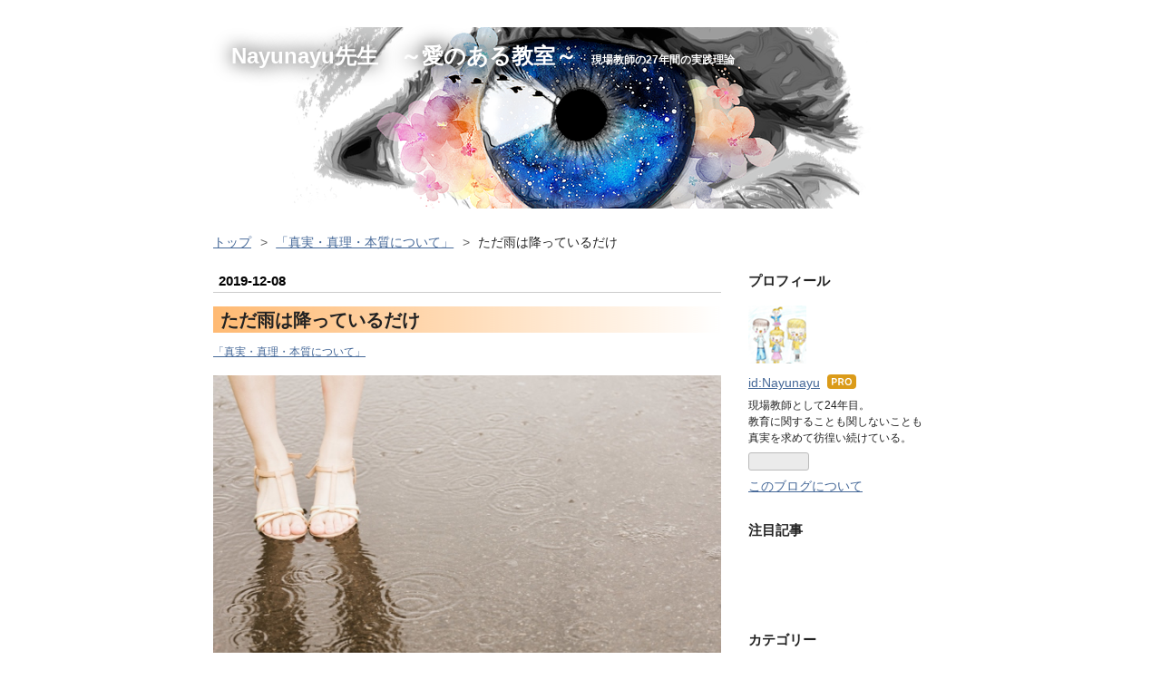

--- FILE ---
content_type: text/html; charset=utf-8
request_url: https://www.nayunayu.com/entry/2019/12/08/%E3%81%9F%E3%81%A0%E9%9B%A8%E3%81%AF%E9%99%8D%E3%81%A3%E3%81%A6%E3%81%84%E3%82%8B%E3%81%A0%E3%81%91
body_size: 14302
content:
<!DOCTYPE html>
<html
  lang="ja"

data-admin-domain="//blog.hatena.ne.jp"
data-admin-origin="https://blog.hatena.ne.jp"
data-author="Nayunayu"
data-avail-langs="ja en"
data-blog="nayunayu.hatenablog.jp"
data-blog-comments-top-is-new="1"
data-blog-host="nayunayu.hatenablog.jp"
data-blog-is-public="1"
data-blog-name="Nayunayu先生　～愛のある教室～"
data-blog-owner="Nayunayu"
data-blog-show-ads=""
data-blog-show-sleeping-ads=""
data-blog-uri="https://www.nayunayu.com/"
data-blog-uuid="17680117127218381411"
data-blogs-uri-base="https://www.nayunayu.com"
data-brand="pro"
data-data-layer="{&quot;hatenablog&quot;:{&quot;admin&quot;:{},&quot;analytics&quot;:{&quot;brand_property_id&quot;:&quot;&quot;,&quot;measurement_id&quot;:&quot;&quot;,&quot;non_sampling_property_id&quot;:&quot;&quot;,&quot;property_id&quot;:&quot;UA-164107493-1&quot;,&quot;separated_property_id&quot;:&quot;UA-29716941-23&quot;},&quot;blog&quot;:{&quot;blog_id&quot;:&quot;17680117127218381411&quot;,&quot;content_seems_japanese&quot;:&quot;true&quot;,&quot;disable_ads&quot;:&quot;custom_domain&quot;,&quot;enable_ads&quot;:&quot;false&quot;,&quot;enable_keyword_link&quot;:&quot;false&quot;,&quot;entry_show_footer_related_entries&quot;:&quot;true&quot;,&quot;force_pc_view&quot;:&quot;false&quot;,&quot;is_public&quot;:&quot;true&quot;,&quot;is_responsive_view&quot;:&quot;false&quot;,&quot;is_sleeping&quot;:&quot;true&quot;,&quot;lang&quot;:&quot;ja&quot;,&quot;name&quot;:&quot;Nayunayu\u5148\u751f\u3000\uff5e\u611b\u306e\u3042\u308b\u6559\u5ba4\uff5e&quot;,&quot;owner_name&quot;:&quot;Nayunayu&quot;,&quot;uri&quot;:&quot;https://www.nayunayu.com/&quot;},&quot;brand&quot;:&quot;pro&quot;,&quot;page_id&quot;:&quot;entry&quot;,&quot;permalink_entry&quot;:{&quot;author_name&quot;:&quot;Nayunayu&quot;,&quot;categories&quot;:&quot;\u300c\u771f\u5b9f\u30fb\u771f\u7406\u30fb\u672c\u8cea\u306b\u3064\u3044\u3066\u300d&quot;,&quot;character_count&quot;:1719,&quot;date&quot;:&quot;2019-12-08&quot;,&quot;entry_id&quot;:&quot;26006613478490809&quot;,&quot;first_category&quot;:&quot;\u300c\u771f\u5b9f\u30fb\u771f\u7406\u30fb\u672c\u8cea\u306b\u3064\u3044\u3066\u300d&quot;,&quot;hour&quot;:&quot;14&quot;,&quot;title&quot;:&quot;\u305f\u3060\u96e8\u306f\u964d\u3063\u3066\u3044\u308b\u3060\u3051&quot;,&quot;uri&quot;:&quot;https://www.nayunayu.com/entry/2019/12/08/%E3%81%9F%E3%81%A0%E9%9B%A8%E3%81%AF%E9%99%8D%E3%81%A3%E3%81%A6%E3%81%84%E3%82%8B%E3%81%A0%E3%81%91&quot;},&quot;pro&quot;:&quot;pro&quot;,&quot;router_type&quot;:&quot;blogs&quot;}}"
data-device="pc"
data-dont-recommend-pro="false"
data-global-domain="https://hatena.blog"
data-globalheader-color="b"
data-globalheader-type="pc"
data-has-touch-view="1"
data-help-url="https://help.hatenablog.com"
data-hide-header="1"
data-page="entry"
data-parts-domain="https://hatenablog-parts.com"
data-plus-available="1"
data-pro="true"
data-router-type="blogs"
data-sentry-dsn="https://03a33e4781a24cf2885099fed222b56d@sentry.io/1195218"
data-sentry-environment="production"
data-sentry-sample-rate="0.1"
data-static-domain="https://cdn.blog.st-hatena.com"
data-version="bf9b33cb6c06fe563d48131cfbdaa7"




  data-initial-state="{}"

  >
  <head prefix="og: http://ogp.me/ns# fb: http://ogp.me/ns/fb# article: http://ogp.me/ns/article#">

  

  

  


  

  <meta name="robots" content="max-image-preview:large" />


  <meta charset="utf-8"/>
  <meta http-equiv="X-UA-Compatible" content="IE=7; IE=9; IE=10; IE=11" />
  <title>ただ雨は降っているだけ - Nayunayu先生　～愛のある教室～</title>

  
  <link rel="canonical" href="https://www.nayunayu.com/entry/2019/12/08/%E3%81%9F%E3%81%A0%E9%9B%A8%E3%81%AF%E9%99%8D%E3%81%A3%E3%81%A6%E3%81%84%E3%82%8B%E3%81%A0%E3%81%91"/>



  

<meta itemprop="name" content="ただ雨は降っているだけ - Nayunayu先生　～愛のある教室～"/>

  <meta itemprop="image" content="https://cdn.image.st-hatena.com/image/scale/e70b74f5527f0fc62bde021fb60312868a42da17/backend=imagemagick;version=1;width=1300/https%3A%2F%2Fcdn-ak.f.st-hatena.com%2Fimages%2Ffotolife%2FN%2FNayunayu%2F20200426%2F20200426000341.jpg"/>


  <meta property="og:title" content="ただ雨は降っているだけ - Nayunayu先生　～愛のある教室～"/>
<meta property="og:type" content="article"/>
  <meta property="og:url" content="https://www.nayunayu.com/entry/2019/12/08/%E3%81%9F%E3%81%A0%E9%9B%A8%E3%81%AF%E9%99%8D%E3%81%A3%E3%81%A6%E3%81%84%E3%82%8B%E3%81%A0%E3%81%91"/>

  <meta property="og:image" content="https://cdn.image.st-hatena.com/image/scale/e70b74f5527f0fc62bde021fb60312868a42da17/backend=imagemagick;version=1;width=1300/https%3A%2F%2Fcdn-ak.f.st-hatena.com%2Fimages%2Ffotolife%2FN%2FNayunayu%2F20200426%2F20200426000341.jpg"/>

<meta property="og:image:alt" content="ただ雨は降っているだけ - Nayunayu先生　～愛のある教室～"/>
    <meta property="og:description" content="「雨、やだな～」とか「日照りが続いたから雨、いいな～」とか、そういうことを人はよく思うのですが、雨は降っているだけというお話です。 もしかしたら、雨がちょっとばかり素敵に思えようになるかもしれません。 少し難しいお話なんですが、そういう話です。 雨は何もしていない 何が言いたいのかというと、「良い」とか「悪い」とかは、自分で決めているだけで、もちろんそう思う理由はあるのでしょうけれど、雨自体は降っているだけで「良い」も「悪い」もないということです。 良い方に考えることを「ポジティブ思考」といい、悪い方に考えることを「ネガティブ思考」と言いますが、雨はどちらでもないのです。ポジティブもネガティブ…" />
<meta property="og:site_name" content="Nayunayu先生　～愛のある教室～"/>

  <meta property="article:published_time" content="2019-12-08T05:54:18Z" />

    <meta property="article:tag" content="「真実・真理・本質について」" />
      <meta name="twitter:card"  content="summary_large_image" />
    <meta name="twitter:image" content="https://cdn.image.st-hatena.com/image/scale/e70b74f5527f0fc62bde021fb60312868a42da17/backend=imagemagick;version=1;width=1300/https%3A%2F%2Fcdn-ak.f.st-hatena.com%2Fimages%2Ffotolife%2FN%2FNayunayu%2F20200426%2F20200426000341.jpg" />  <meta name="twitter:title" content="ただ雨は降っているだけ - Nayunayu先生　～愛のある教室～" />    <meta name="twitter:description" content="「雨、やだな～」とか「日照りが続いたから雨、いいな～」とか、そういうことを人はよく思うのですが、雨は降っているだけというお話です。 もしかしたら、雨がちょっとばかり素敵に思えようになるかもしれません。 少し難しいお話なんですが、そういう話です。 雨は何もしていない 何が言いたいのかというと、「良い」とか「悪い」とかは、…" />  <meta name="twitter:app:name:iphone" content="はてなブログアプリ" />
  <meta name="twitter:app:id:iphone" content="583299321" />
  <meta name="twitter:app:url:iphone" content="hatenablog:///open?uri=https%3A%2F%2Fwww.nayunayu.com%2Fentry%2F2019%2F12%2F08%2F%25E3%2581%259F%25E3%2581%25A0%25E9%259B%25A8%25E3%2581%25AF%25E9%2599%258D%25E3%2581%25A3%25E3%2581%25A6%25E3%2581%2584%25E3%2582%258B%25E3%2581%25A0%25E3%2581%2591" />  <meta name="twitter:site" content="@nayunay18734645" />
  
    <meta name="description" content="「雨、やだな～」とか「日照りが続いたから雨、いいな～」とか、そういうことを人はよく思うのですが、雨は降っているだけというお話です。 もしかしたら、雨がちょっとばかり素敵に思えようになるかもしれません。 少し難しいお話なんですが、そういう話です。 雨は何もしていない 何が言いたいのかというと、「良い」とか「悪い」とかは、自分で決めているだけで、もちろんそう思う理由はあるのでしょうけれど、雨自体は降っているだけで「良い」も「悪い」もないということです。 良い方に考えることを「ポジティブ思考」といい、悪い方に考えることを「ネガティブ思考」と言いますが、雨はどちらでもないのです。ポジティブもネガティブ…" />
    <meta name="google-site-verification" content="google-site-verification=WC3pghkbEJ38PYBQQS9Jwlf2-LYOVoNVt35gVI16NsA" />
    <meta name="keywords" content="教育,真実,愛,心,教師" />


  
<script
  id="embed-gtm-data-layer-loader"
  data-data-layer-page-specific="{&quot;hatenablog&quot;:{&quot;blogs_permalink&quot;:{&quot;is_blog_sleeping&quot;:&quot;true&quot;,&quot;entry_afc_issued&quot;:&quot;false&quot;,&quot;blog_afc_issued&quot;:&quot;false&quot;,&quot;has_related_entries_with_elasticsearch&quot;:&quot;true&quot;,&quot;is_author_pro&quot;:&quot;true&quot;}}}"
>
(function() {
  function loadDataLayer(elem, attrName) {
    if (!elem) { return {}; }
    var json = elem.getAttribute(attrName);
    if (!json) { return {}; }
    return JSON.parse(json);
  }

  var globalVariables = loadDataLayer(
    document.documentElement,
    'data-data-layer'
  );
  var pageSpecificVariables = loadDataLayer(
    document.getElementById('embed-gtm-data-layer-loader'),
    'data-data-layer-page-specific'
  );

  var variables = [globalVariables, pageSpecificVariables];

  if (!window.dataLayer) {
    window.dataLayer = [];
  }

  for (var i = 0; i < variables.length; i++) {
    window.dataLayer.push(variables[i]);
  }
})();
</script>

<!-- Google Tag Manager -->
<script>(function(w,d,s,l,i){w[l]=w[l]||[];w[l].push({'gtm.start':
new Date().getTime(),event:'gtm.js'});var f=d.getElementsByTagName(s)[0],
j=d.createElement(s),dl=l!='dataLayer'?'&l='+l:'';j.async=true;j.src=
'https://www.googletagmanager.com/gtm.js?id='+i+dl;f.parentNode.insertBefore(j,f);
})(window,document,'script','dataLayer','GTM-P4CXTW');</script>
<!-- End Google Tag Manager -->











  <link rel="shortcut icon" href="https://www.nayunayu.com/icon/favicon">
<link rel="apple-touch-icon" href="https://www.nayunayu.com/icon/touch">
<link rel="icon" sizes="192x192" href="https://www.nayunayu.com/icon/link">

  

<link rel="alternate" type="application/atom+xml" title="Atom" href="https://www.nayunayu.com/feed"/>
<link rel="alternate" type="application/rss+xml" title="RSS2.0" href="https://www.nayunayu.com/rss"/>

  <link rel="alternate" type="application/json+oembed" href="https://hatena.blog/oembed?url=https%3A%2F%2Fwww.nayunayu.com%2Fentry%2F2019%2F12%2F08%2F%25E3%2581%259F%25E3%2581%25A0%25E9%259B%25A8%25E3%2581%25AF%25E9%2599%258D%25E3%2581%25A3%25E3%2581%25A6%25E3%2581%2584%25E3%2582%258B%25E3%2581%25A0%25E3%2581%2591&amp;format=json" title="oEmbed Profile of ただ雨は降っているだけ"/>
<link rel="alternate" type="text/xml+oembed" href="https://hatena.blog/oembed?url=https%3A%2F%2Fwww.nayunayu.com%2Fentry%2F2019%2F12%2F08%2F%25E3%2581%259F%25E3%2581%25A0%25E9%259B%25A8%25E3%2581%25AF%25E9%2599%258D%25E3%2581%25A3%25E3%2581%25A6%25E3%2581%2584%25E3%2582%258B%25E3%2581%25A0%25E3%2581%2591&amp;format=xml" title="oEmbed Profile of ただ雨は降っているだけ"/>
  
  <link rel="author" href="http://www.hatena.ne.jp/Nayunayu/">

  

  
      <link rel="preload" href="https://cdn-ak.f.st-hatena.com/images/fotolife/N/Nayunayu/20200503/20200503001027.png" as="image"/>
      <link rel="preload" href="https://cdn-ak.f.st-hatena.com/images/fotolife/N/Nayunayu/20200426/20200426000341.jpg" as="image"/>


  
    
<link rel="stylesheet" type="text/css" href="https://cdn.blog.st-hatena.com/css/blog.css?version=bf9b33cb6c06fe563d48131cfbdaa7"/>

    
  <link rel="stylesheet" type="text/css" href="https://usercss.blog.st-hatena.com/blog_style/17680117127218381411/6a24fe1337884a89fdd500ffae226dda30f741d4"/>
  
  

  

  
<script> </script>

  
<style>
  div#google_afc_user,
  div.google-afc-user-container,
  div.google_afc_image,
  div.google_afc_blocklink {
      display: block !important;
  }
</style>


  

  
    <script type="application/ld+json">{"@context":"http://schema.org","@type":"Article","dateModified":"2020-05-05T03:18:14+09:00","datePublished":"2019-12-08T14:54:18+09:00","description":"「雨、やだな～」とか「日照りが続いたから雨、いいな～」とか、そういうことを人はよく思うのですが、雨は降っているだけというお話です。 もしかしたら、雨がちょっとばかり素敵に思えようになるかもしれません。 少し難しいお話なんですが、そういう話です。 雨は何もしていない 何が言いたいのかというと、「良い」とか「悪い」とかは、自分で決めているだけで、もちろんそう思う理由はあるのでしょうけれど、雨自体は降っているだけで「良い」も「悪い」もないということです。 良い方に考えることを「ポジティブ思考」といい、悪い方に考えることを「ネガティブ思考」と言いますが、雨はどちらでもないのです。ポジティブもネガティブ…","headline":"ただ雨は降っているだけ","image":["https://cdn-ak.f.st-hatena.com/images/fotolife/N/Nayunayu/20200426/20200426000341.jpg"],"mainEntityOfPage":{"@id":"https://www.nayunayu.com/entry/2019/12/08/%E3%81%9F%E3%81%A0%E9%9B%A8%E3%81%AF%E9%99%8D%E3%81%A3%E3%81%A6%E3%81%84%E3%82%8B%E3%81%A0%E3%81%91","@type":"WebPage"}}</script>

  

  <!-- Global site tag (gtag.js) - Google Analytics -->
<script async src="https://www.googletagmanager.com/gtag/js?id=UA-164107493-1"></script>
<script>
  window.dataLayer = window.dataLayer || [];
  function gtag(){dataLayer.push(arguments);}
  gtag('js', new Date());

  gtag('config', 'UA-164107493-1');
</script>

<script data-ad-client="ca-pub-7849334123511970" async src="https://pagead2.googlesyndication.com/pagead/js/adsbygoogle.js"></script>


  

</head>

  <body class="page-entry header-image-enable enable-top-editarea enable-bottom-editarea category-「真実・真理・本質について」 globalheader-off globalheader-ng-enabled">
    

<div id="globalheader-container"
  data-brand="hatenablog"
  style="display: none"
  >
  <iframe id="globalheader" height="37" frameborder="0" allowTransparency="true"></iframe>
</div>


  
  
  

  <div id="container">
    <div id="container-inner">
      <header id="blog-title" data-brand="hatenablog">
  <div id="blog-title-inner" style="background-image: url('https://cdn-ak.f.st-hatena.com/images/fotolife/N/Nayunayu/20200503/20200503001027.png'); background-position: center -134px;">
    <div id="blog-title-content">
      <h1 id="title"><a href="https://www.nayunayu.com/">Nayunayu先生　～愛のある教室～</a></h1>
      
        <h2 id="blog-description">現場教師の27年間の実践理論</h2>
      
    </div>
  </div>
</header>

      
  <div id="top-editarea">
    <style type="text/css">
/* 強調表示を蛍光ペン（ピンク）風に */
article strong{
 margin:0 0.1em;
 padding:0.1em 0.2em;
 background:#00ffff !important;
 background:linear-gradient(to bottom, transparent 50%, rgba(255,153,255,1) 70%) !important;
}
/* bタグは太字 */
article b{
 font-weight:bold !important;
}

/* 斜体表示を蛍光ペン（黄）風に */
article em{
 font-weight:bold;
 font-style: normal;
 margin:0 0.1em;
 padding:0.1em 0.2em;
 background:#fcfc60 !important;
 background:linear-gradient(to bottom, transparent 60%, rgba(252,252,84,0.8) 60%) !important;
}
/* iタグは斜体*/
article i{
 font-style:oblique !important;
}

/* アンダーライン表示を蛍光ペン（緑）風に */
article u{
 font-weight:bold;
 text-decoration: none;
 margin:0 0.1em;
 padding:0.1em 0.2em;
 background:#fcfc60 !important;
 background:linear-gradient(to bottom, transparent 60%, rgba(102,255,204,1) 60%) !important;
}

</style>
<!--「jQuery」参照URL-->
<script src="https://ajax.googleapis.com/ajax/libs/jquery/3.3.1/jquery.min.js">
</script>
<!--「Font Awesome」参照URL-->
<link href="https://use.fontawesome.com/releases/v5.5.0/css/all.css" rel="stylesheet">
  </div>


      
          <div id="top-box">
    <div class="breadcrumb" data-test-id="breadcrumb">
      <div class="breadcrumb-inner">
        <a class="breadcrumb-link" href="https://www.nayunayu.com/"><span>トップ</span></a>          <span class="breadcrumb-gt">&gt;</span>          <span class="breadcrumb-child">            <a class="breadcrumb-child-link" href="https://www.nayunayu.com/archive/category/%E3%80%8C%E7%9C%9F%E5%AE%9F%E3%83%BB%E7%9C%9F%E7%90%86%E3%83%BB%E6%9C%AC%E8%B3%AA%E3%81%AB%E3%81%A4%E3%81%84%E3%81%A6%E3%80%8D"><span>「真実・真理・本質について」</span></a>          </span>            <span class="breadcrumb-gt">&gt;</span>          <span class="breadcrumb-child">            <span>ただ雨は降っているだけ</span>          </span>      </div>
    </div>
  </div>
  <script type="application/ld+json" class="test-breadcrumb-json-ld">
    {"@type":"BreadcrumbList","@context":"http://schema.org","itemListElement":[{"item":{"name":"トップ","@id":"https://www.nayunayu.com/"},"@type":"ListItem","position":1},{"@type":"ListItem","item":{"name":"「真実・真理・本質について」","@id":"https://www.nayunayu.com/archive/category/%E3%80%8C%E7%9C%9F%E5%AE%9F%E3%83%BB%E7%9C%9F%E7%90%86%E3%83%BB%E6%9C%AC%E8%B3%AA%E3%81%AB%E3%81%A4%E3%81%84%E3%81%A6%E3%80%8D"},"position":2}]}
  </script>
      
      




<div id="content" class="hfeed"
  
  >
  <div id="content-inner">
    <div id="wrapper">
      <div id="main">
        <div id="main-inner">
          

          



          
  
  <!-- google_ad_section_start -->
  <!-- rakuten_ad_target_begin -->
  
  
  

  

  
    
      
        <article class="entry hentry test-hentry js-entry-article date-first autopagerize_page_element chars-2000 words-100 mode-html entry-odd" id="entry-26006613478490809" data-keyword-campaign="" data-uuid="26006613478490809" data-publication-type="entry">
  <div class="entry-inner">
    <header class="entry-header">
  
    <div class="date entry-date first">
    <a href="https://www.nayunayu.com/archive/2019/12/08" rel="nofollow">
      <time datetime="2019-12-08T05:54:18Z" title="2019-12-08T05:54:18Z">
        <span class="date-year">2019</span><span class="hyphen">-</span><span class="date-month">12</span><span class="hyphen">-</span><span class="date-day">08</span>
      </time>
    </a>
      </div>
  <h1 class="entry-title">
  <a href="https://www.nayunayu.com/entry/2019/12/08/%E3%81%9F%E3%81%A0%E9%9B%A8%E3%81%AF%E9%99%8D%E3%81%A3%E3%81%A6%E3%81%84%E3%82%8B%E3%81%A0%E3%81%91" class="entry-title-link bookmark">ただ雨は降っているだけ</a>
</h1>

  
  

  <div class="entry-categories categories">
    
    <a href="https://www.nayunayu.com/archive/category/%E3%80%8C%E7%9C%9F%E5%AE%9F%E3%83%BB%E7%9C%9F%E7%90%86%E3%83%BB%E6%9C%AC%E8%B3%AA%E3%81%AB%E3%81%A4%E3%81%84%E3%81%A6%E3%80%8D" class="entry-category-link category-「真実・真理・本質について」">「真実・真理・本質について」</a>
    
  </div>


  

  

</header>

    


    <div class="entry-content hatenablog-entry">
  
    <p><img src="https://cdn-ak.f.st-hatena.com/images/fotolife/N/Nayunayu/20200426/20200426000341.jpg" alt="ただ雨は降っている" title="ただ雨は降っている" class="hatena-fotolife" itemprop="image" /></p>
<p> </p>
<p>「雨、やだな～」とか「日照りが続いたから雨、いいな～」とか、そういうことを人はよく思うのですが、雨は降っているだけというお話です。</p>
<p>　もしかしたら、雨がちょっとばかり素敵に思えようになるかもしれません。</p>
<p>　少し難しいお話なんですが、そういう話です。</p>
<p> </p>
<h3><span style="color: #0000cc;">雨は何もしていない</span></h3>
<p>　何が言いたいのかというと、「良い」とか「悪い」とかは、自分で決めているだけで、もちろんそう思う理由はあるのでしょうけれど、雨自体は降っているだけで「良い」も「悪い」もないということです。</p>
<p> </p>
<p>　良い方に考えることを「ポジティブ思考」といい、悪い方に考えることを「ネガティブ思考」と言いますが、雨はどちらでもないのです。ポジティブもネガティブも必要としていないのです。</p>
<p>　だって、ただ降っているだけなのですから。</p>
<p> </p>
<h4>世の中も原理は同じ</h4>
<p>　そう考えると、「あの人が悪い」とか「あの人は間違っている」というのも、実は存在しないことになっちゃいます。　</p>
<p>　で、それでいいのです。</p>
<p>「正しい」とか「間違っている」というのも、自分が決めているだけで、事実だけが起きているのですよという考え方です。</p>
<p> </p>
<p>　昨日の夜、久しぶりに発熱しました。昔は解熱剤を使ったり、薬を飲んだりして対処していたのですが、数年前からなるべくしないようにしています。人間には自然治癒力というのが備わっているので、それにお任せしました。それで、一晩はかなりだるかったのですが、今は回復に向かっているような気がします。</p>
<p> </p>
<p>　発熱は、体に入った菌を殺そうとする防衛反応です。防衛反応から熱が出ているという真実だけを受け止めると、有り難いということに収まります。だって、熱がでなかったら、菌が増殖するのでしょうから。</p>
<p> </p>
<p>「発熱、ありがたいなー」って、感謝してみたら一気に熱が上がりました。</p>
<p>　体って不思議です。</p>
<p> </p>
<p>　発熱もまた「良い」とか「悪い」とかいう問題ではなく、体の防衛反応が発動したという事実だけなのです。それを良い・悪いと判断しないで、ただ「有り難い防衛反応だ」と感謝してみる。そうすると、体が喜んだようで、もっと熱量を増やしてくれて、体はさらにだるくなったということです。・・・けっこう辛かったかな？</p>
<p> </p>
<p> </p>
<h4>社会的な問題も原理は同じ</h4>
<p>　今、話題のニュースと言えば、沢尻エリカさんの麻薬所持問題でしょうか。</p>
<p>　それもね、麻薬を所持していたというだけなんです。</p>
<p>　なぜ、芸能人の麻薬所持問題が絶えないのかなどと考える必要もありません。</p>
<p>　そこにあったから所持したというだけです。</p>
<p>　それから、所持とか使用しないではいられないくらい苦しみがあったというだけなんです。ですから、もっと規制を強化しなくては！と思ってもいいのですけど、解決はしないでしょうね。本質的な問題には目をつぶっているのですから。</p>
<p>　きっと、合法的な逃避、アルコール依存とかギャンブル依存とか、リストカットとか、スマホ依存などなど、逃げ込む場所が変わるだけです。</p>
<p> </p>
<p>　三菱電機の新入社員が自殺したというニュースはどう考えるのか。</p>
<p>「これはけしからん！」という論調が、教育係の人に向けられていますが、本当にそれでいいのでしょうか？　「死ね」と言われたら死ぬのでは精神的に弱すぎます。しかも、朝日新聞の記事によると、</p>
<p><span style="color: #2196f3;">「新入社員を7月ごろから本格的に指導し、学生時代の研究テーマなどについて説明する8月下旬の技術発表会向けの資料の書き直しを求めるなどをしていた。」</span></p>
<p>　とあります。もちろん、つらかったのでしょうね。でも、本当の原因は「死ね」と言われたからではないというのが私の見方です。</p>
<p> </p>
<p> </p>
<h3><span style="color: #0000cc;">まとめ </span></h3>
<p>　今、世の中はどうやらあらゆる問題にバッシングしないではいられない状態に陥っているようです。</p>
<p>　それでも別にかまわないのですが、バッシングしても何も解決しないし、楽しくないですよ。そして、バッシングした分だけ、自分にしっかりと返ってきます。</p>
<p>「因果の法則」が発動しますから。</p>
<p> </p>
<p>　雨はただ降っているだけ。</p>
<p>「雨が降ってくれて有り難い」と感謝することをオススメします。 </p>
<div class="freezed">
<div class="hatena-asin-detail"><a href="https://www.amazon.co.jp/exec/obidos/ASIN/B07DJ4XHV9/nayunayu43-22/"><img src="https://m.media-amazon.com/images/I/41TLtwinqGL._SL160_.jpg" class="hatena-asin-detail-image" alt="(テスラ)TESLA メンズ レインウェア 上下セット アウトドア 登山 雨具 MES10 上:イエロー/下:ダークネイビー XL" title="(テスラ)TESLA メンズ レインウェア 上下セット アウトドア 登山 雨具 MES10 上:イエロー/下:ダークネイビー XL" /></a>
<div class="hatena-asin-detail-info">
<p class="hatena-asin-detail-title"><a href="https://www.amazon.co.jp/exec/obidos/ASIN/B07DJ4XHV9/nayunayu43-22/">(テスラ)TESLA メンズ レインウェア 上下セット アウトドア 登山 雨具 MES10 上:イエロー/下:ダークネイビー XL</a></p>
<ul>
<li><span class="hatena-asin-detail-label">メディア:</span> その他</li>
</ul>
</div>
<div class="hatena-asin-detail-foot"> </div>
</div>
</div>
<p> </p>
<p>　</p>
    
    




    

  
</div>

    
  <footer class="entry-footer">
    
    <div class="entry-tags-wrapper">
  <div class="entry-tags">  </div>
</div>

    <p class="entry-footer-section track-inview-by-gtm" data-gtm-track-json="{&quot;area&quot;: &quot;finish_reading&quot;}">
  <span class="author vcard"><span class="fn" data-load-nickname="1" data-user-name="Nayunayu" >Nayunayu</span></span>
  <span class="entry-footer-time"><a href="https://www.nayunayu.com/entry/2019/12/08/%E3%81%9F%E3%81%A0%E9%9B%A8%E3%81%AF%E9%99%8D%E3%81%A3%E3%81%A6%E3%81%84%E3%82%8B%E3%81%A0%E3%81%91"><time data-relative datetime="2019-12-08T05:54:18Z" title="2019-12-08T05:54:18Z" class="updated">2019-12-08 14:54</time></a></span>
  
  
  
</p>

    
  <div
    class="hatena-star-container"
    data-hatena-star-container
    data-hatena-star-url="https://www.nayunayu.com/entry/2019/12/08/%E3%81%9F%E3%81%A0%E9%9B%A8%E3%81%AF%E9%99%8D%E3%81%A3%E3%81%A6%E3%81%84%E3%82%8B%E3%81%A0%E3%81%91"
    data-hatena-star-title="ただ雨は降っているだけ"
    data-hatena-star-variant="profile-icon"
    data-hatena-star-profile-url-template="https://blog.hatena.ne.jp/{username}/"
  ></div>


    
<div class="social-buttons">
  
  
    <div class="social-button-item">
      <a href="https://b.hatena.ne.jp/entry/s/www.nayunayu.com/entry/2019/12/08/%E3%81%9F%E3%81%A0%E9%9B%A8%E3%81%AF%E9%99%8D%E3%81%A3%E3%81%A6%E3%81%84%E3%82%8B%E3%81%A0%E3%81%91" class="hatena-bookmark-button" data-hatena-bookmark-url="https://www.nayunayu.com/entry/2019/12/08/%E3%81%9F%E3%81%A0%E9%9B%A8%E3%81%AF%E9%99%8D%E3%81%A3%E3%81%A6%E3%81%84%E3%82%8B%E3%81%A0%E3%81%91" data-hatena-bookmark-layout="vertical-balloon" data-hatena-bookmark-lang="ja" title="この記事をはてなブックマークに追加"><img src="https://b.st-hatena.com/images/entry-button/button-only.gif" alt="この記事をはてなブックマークに追加" width="20" height="20" style="border: none;" /></a>
    </div>
  
  
    <div class="social-button-item">
      <div class="fb-share-button" data-layout="box_count" data-href="https://www.nayunayu.com/entry/2019/12/08/%E3%81%9F%E3%81%A0%E9%9B%A8%E3%81%AF%E9%99%8D%E3%81%A3%E3%81%A6%E3%81%84%E3%82%8B%E3%81%A0%E3%81%91"></div>
    </div>
  
  
    
    
    <div class="social-button-item">
      <a
          class="entry-share-button entry-share-button-twitter test-share-button-twitter"
          href="https://x.com/intent/tweet?text=%E3%81%9F%E3%81%A0%E9%9B%A8%E3%81%AF%E9%99%8D%E3%81%A3%E3%81%A6%E3%81%84%E3%82%8B%E3%81%A0%E3%81%91+-+Nayunayu%E5%85%88%E7%94%9F%E3%80%80%EF%BD%9E%E6%84%9B%E3%81%AE%E3%81%82%E3%82%8B%E6%95%99%E5%AE%A4%EF%BD%9E&amp;url=https%3A%2F%2Fwww.nayunayu.com%2Fentry%2F2019%2F12%2F08%2F%25E3%2581%259F%25E3%2581%25A0%25E9%259B%25A8%25E3%2581%25AF%25E9%2599%258D%25E3%2581%25A3%25E3%2581%25A6%25E3%2581%2584%25E3%2582%258B%25E3%2581%25A0%25E3%2581%2591"
          title="X（Twitter）で投稿する"
        ></a>
    </div>
  
  
    <div class="social-button-item">
      
      <a href="http://www.tumblr.com/share" data-hatenablog-tumblr-share-button data-share-url="https://www.nayunayu.com/entry/2019/12/08/%E3%81%9F%E3%81%A0%E9%9B%A8%E3%81%AF%E9%99%8D%E3%81%A3%E3%81%A6%E3%81%84%E3%82%8B%E3%81%A0%E3%81%91" data-share-title="ただ雨は降っているだけ - Nayunayu先生　～愛のある教室～" title="Share on Tumblr" style="display:inline-block; text-indent:-9999px; overflow:hidden; width:81px; height:20px; background:url('https://platform.tumblr.com/v1/share_1.png') top left no-repeat transparent; vertical-align: top;">Share on Tumblr</a>
    </div>
  
  
    <span>
      <div class="line-it-button" style="display: none;" data-type="share-e" data-lang="ja" ></div>
      <script src="//scdn.line-apps.com/n/line_it/thirdparty/loader.min.js" async="async" defer="defer" ></script>
    </span>
  
  
  
  
</div>

    

    <div class="customized-footer">
      
  <iframe class="hatena-bookmark-comment-iframe" data-src="https://www.nayunayu.com/iframe/hatena_bookmark_comment?canonical_uri=https%3A%2F%2Fwww.nayunayu.com%2Fentry%2F2019%2F12%2F08%2F%25E3%2581%259F%25E3%2581%25A0%25E9%259B%25A8%25E3%2581%25AF%25E9%2599%258D%25E3%2581%25A3%25E3%2581%25A6%25E3%2581%2584%25E3%2582%258B%25E3%2581%25A0%25E3%2581%2591" frameborder="0" scrolling="no" style="border: none; width: 100%;">
  </iframe>


        

          <div class="entry-footer-modules" id="entry-footer-secondary-modules">      
<div class="hatena-module hatena-module-related-entries" >
      
  <!-- Hatena-Epic-has-related-entries-with-elasticsearch:true -->
  <div class="hatena-module-title">
    関連記事
  </div>
  <div class="hatena-module-body">
    <ul class="related-entries hatena-urllist urllist-with-thumbnails">
  
  
    
    <li class="urllist-item related-entries-item">
      <div class="urllist-item-inner related-entries-item-inner">
        
          
                      <a class="urllist-image-link related-entries-image-link" href="https://www.nayunayu.com/entry/2022/06/16/%E5%A7%BF%E5%8B%A2%E3%82%92%E3%82%88%E3%81%8F%E3%81%99%E3%82%8B%E3%81%93%E3%81%A8">
  <img alt="姿勢をよくすること" src="https://cdn.image.st-hatena.com/image/square/8e5cf48a953ab69c54a5c9f28a1e377c49a4f7ef/backend=imagemagick;height=100;version=1;width=100/https%3A%2F%2Fcdn-ak.f.st-hatena.com%2Fimages%2Ffotolife%2FN%2FNayunayu%2F20220612%2F20220612011942.jpg" class="urllist-image related-entries-image" title="姿勢をよくすること" width="100" height="100" loading="lazy">
</a>
            <div class="urllist-date-link related-entries-date-link">
  <a href="https://www.nayunayu.com/archive/2022/06/16" rel="nofollow">
    <time datetime="2022-06-16T10:25:28Z" title="2022年6月16日">
      2022-06-16
    </time>
  </a>
</div>

          <a href="https://www.nayunayu.com/entry/2022/06/16/%E5%A7%BF%E5%8B%A2%E3%82%92%E3%82%88%E3%81%8F%E3%81%99%E3%82%8B%E3%81%93%E3%81%A8" class="urllist-title-link related-entries-title-link  urllist-title related-entries-title">姿勢をよくすること</a>




          
          

                      <div class="urllist-entry-body related-entries-entry-body">授業中、ふにゃふにゃして、姿勢の悪い子がいます。だらけてい…</div>
      </div>
    </li>
  
    
    <li class="urllist-item related-entries-item">
      <div class="urllist-item-inner related-entries-item-inner">
        
          
                      <a class="urllist-image-link related-entries-image-link" href="https://www.nayunayu.com/entry/2020/12/29/%E3%83%90%E3%82%A4%E3%82%AF%E4%B9%97%E3%82%8A%E3%80%8C%E3%81%82%E3%82%8B%E3%81%82%E3%82%8B%E3%80%8D">
  <img alt="バイク乗り「あるある」" src="https://cdn.image.st-hatena.com/image/square/d1e3c4ad65c44c98d82e396ee355fb1244ae7543/backend=imagemagick;height=100;version=1;width=100/https%3A%2F%2Fcdn-ak.f.st-hatena.com%2Fimages%2Ffotolife%2FN%2FNayunayu%2F20201229%2F20201229092729.jpg" class="urllist-image related-entries-image" title="バイク乗り「あるある」" width="100" height="100" loading="lazy">
</a>
            <div class="urllist-date-link related-entries-date-link">
  <a href="https://www.nayunayu.com/archive/2020/12/29" rel="nofollow">
    <time datetime="2020-12-29T00:53:23Z" title="2020年12月29日">
      2020-12-29
    </time>
  </a>
</div>

          <a href="https://www.nayunayu.com/entry/2020/12/29/%E3%83%90%E3%82%A4%E3%82%AF%E4%B9%97%E3%82%8A%E3%80%8C%E3%81%82%E3%82%8B%E3%81%82%E3%82%8B%E3%80%8D" class="urllist-title-link related-entries-title-link  urllist-title related-entries-title">バイク乗り「あるある」</a>




          
          

                      <div class="urllist-entry-body related-entries-entry-body">バイクに乗ってツーリングが好きで、大学生の頃は年間２万㎞も…</div>
      </div>
    </li>
  
    
    <li class="urllist-item related-entries-item">
      <div class="urllist-item-inner related-entries-item-inner">
        
          
                      <a class="urllist-image-link related-entries-image-link" href="https://www.nayunayu.com/entry/2020/12/20/%E6%80%92%E3%82%8A%E3%81%AE%E5%8F%A3%E5%AE%9F">
  <img alt="怒りの口実" src="https://cdn.image.st-hatena.com/image/square/d07ad37a60b33d4dbf3330e4dad169619726e76e/backend=imagemagick;height=100;version=1;width=100/https%3A%2F%2Fcdn-ak.f.st-hatena.com%2Fimages%2Ffotolife%2FN%2FNayunayu%2F20201220%2F20201220121710.jpg" class="urllist-image related-entries-image" title="怒りの口実" width="100" height="100" loading="lazy">
</a>
            <div class="urllist-date-link related-entries-date-link">
  <a href="https://www.nayunayu.com/archive/2020/12/20" rel="nofollow">
    <time datetime="2020-12-20T03:23:54Z" title="2020年12月20日">
      2020-12-20
    </time>
  </a>
</div>

          <a href="https://www.nayunayu.com/entry/2020/12/20/%E6%80%92%E3%82%8A%E3%81%AE%E5%8F%A3%E5%AE%9F" class="urllist-title-link related-entries-title-link  urllist-title related-entries-title">怒りの口実</a>




          
          

                      <div class="urllist-entry-body related-entries-entry-body">「怒り」とは、感情の中の1つです。「怒り」が高じると「憤怒」…</div>
      </div>
    </li>
  
    
    <li class="urllist-item related-entries-item">
      <div class="urllist-item-inner related-entries-item-inner">
        
          
                      <a class="urllist-image-link related-entries-image-link" href="https://www.nayunayu.com/entry/2020/09/19/%E4%B8%8D%E5%AE%89%E3%81%AF%E3%81%8A%E5%8F%8B%E3%81%A0%E3%81%A1">
  <img alt="不安はお友だち" src="https://cdn.image.st-hatena.com/image/square/d9866c9f5b95202da214973da4a2a0880eb79cc8/backend=imagemagick;height=100;version=1;width=100/https%3A%2F%2Fcdn-ak.f.st-hatena.com%2Fimages%2Ffotolife%2FN%2FNayunayu%2F20200919%2F20200919075829.jpg" class="urllist-image related-entries-image" title="不安はお友だち" width="100" height="100" loading="lazy">
</a>
            <div class="urllist-date-link related-entries-date-link">
  <a href="https://www.nayunayu.com/archive/2020/09/19" rel="nofollow">
    <time datetime="2020-09-18T23:04:42Z" title="2020年9月19日">
      2020-09-19
    </time>
  </a>
</div>

          <a href="https://www.nayunayu.com/entry/2020/09/19/%E4%B8%8D%E5%AE%89%E3%81%AF%E3%81%8A%E5%8F%8B%E3%81%A0%E3%81%A1" class="urllist-title-link related-entries-title-link  urllist-title related-entries-title">不安はお友だち</a>




          
          

                      <div class="urllist-entry-body related-entries-entry-body">いきなりですが、今、世の中は不安感がいっぱいです。マスメデ…</div>
      </div>
    </li>
  
    
    <li class="urllist-item related-entries-item">
      <div class="urllist-item-inner related-entries-item-inner">
        
          
                      <a class="urllist-image-link related-entries-image-link" href="https://www.nayunayu.com/entry/2020/08/09/%E5%B0%91%E5%B9%B4%E3%81%AB%E9%82%84%E3%82%8B">
  <img alt="少年に還る" src="https://cdn.image.st-hatena.com/image/square/3661e571114ebb0c2f407845bb9996e5253b13ec/backend=imagemagick;height=100;version=1;width=100/https%3A%2F%2Fcdn-ak.f.st-hatena.com%2Fimages%2Ffotolife%2FN%2FNayunayu%2F20200807%2F20200807003158.jpg" class="urllist-image related-entries-image" title="少年に還る" width="100" height="100" loading="lazy">
</a>
            <div class="urllist-date-link related-entries-date-link">
  <a href="https://www.nayunayu.com/archive/2020/08/09" rel="nofollow">
    <time datetime="2020-08-09T11:24:49Z" title="2020年8月9日">
      2020-08-09
    </time>
  </a>
</div>

          <a href="https://www.nayunayu.com/entry/2020/08/09/%E5%B0%91%E5%B9%B4%E3%81%AB%E9%82%84%E3%82%8B" class="urllist-title-link related-entries-title-link  urllist-title related-entries-title">少年に還る</a>




          
          

                      <div class="urllist-entry-body related-entries-entry-body">私はバイクに乗ります。だから、バイク乗りたちがコンビニや道…</div>
      </div>
    </li>
  
</ul>

  </div>
</div>
  </div>
        
  <div class="entry-footer-html"><script type="text/javascript" src="https://cdn.blog.st-hatena.com/js/external/jquery.min.js?version=1.12.3"></script>
<script>
//「はてなブックマークでのコメント」 カスタマイズ
$(window).load(function(){
	setTimeout(function(){
	var hatebucontainer = $('iframe.hatena-bookmark-comment-iframe').contents().find('div#hatena-bookmark-container');
	var hatebucontainer_a = $('iframe.hatena-bookmark-comment-iframe').contents().find('div#hatena-bookmark-container a');
	var hatebuTitle = $('iframe.hatena-bookmark-comment-iframe').contents().find('div.hatena-bookmark-title');
	var hatebuTitle_a = $('iframe.hatena-bookmark-comment-iframe').contents().find('div.hatena-bookmark-title a');
	var hatebuTitle_span = $('iframe.hatena-bookmark-comment-iframe').contents().find('div.hatena-bookmark-title span');
	var hatebuButton = $('iframe.hatena-bookmark-comment-iframe').contents().find('div.hatena-bookmark-addcomment');
	var hatebuButton_a = $('iframe.hatena-bookmark-comment-iframe').contents().find('div.hatena-bookmark-addcomment a');
	hatebucontainer.css({
	'border-radius':'0'
	});
	hatebucontainer_a.css({
	'color':'#37c'
	});
	//タイトル部分の背景色など
	hatebuTitle.css({
	'background':'#e8dbc9',
	'border':'none',
	'border-radius':'0'
	});
	hatebuTitle_a.css({
	'color':'#333'
	});
	hatebuTitle_span.css({
	'color':'#999'
	});
	hatebuButton.css({
	'border-radius':'4px'
	});
	//「はてなブックマークでコメントする」ボタンの背景色など
	hatebuButton_a.css({
	'background-color':'#cbe8f3',
	'border':'none',
	'color':'#37c',
	'font-weight':'normal'
	});
	$(hatebuButton_a).hover(function(){
        $(this).css({
		'opacity': '0.6',
		'text-decoration':'none'
		});
    }, function(){
        $(this).css("opacity", "1");
    });
},200);
});
</script></div>


      
    </div>
    
  <div class="comment-box js-comment-box">
    
      <a class="leave-comment-title js-leave-comment-title">コメントを書く</a>
    
    <ul class="comment js-comment">
      <li class="read-more-comments" style="display: none;"><a>もっと読む</a></li>
    </ul>
    
  </div>

  </footer>

  </div>
</article>

      
      
    
  

  
  <!-- rakuten_ad_target_end -->
  <!-- google_ad_section_end -->
  
  
  
  <div class="pager pager-permalink permalink">
    
      
      <span class="pager-prev">
        <a href="https://www.nayunayu.com/entry/2019/12/08/%E3%82%BF%E3%82%A4%E3%83%A0%E3%83%A9%E3%82%B0%E5%95%8F%E9%A1%8C%E3%81%AB%E3%81%A4%E3%81%84%E3%81%A6" rel="prev">
          <span class="pager-arrow">&laquo; </span>
          タイムラグ問題１
        </a>
      </span>
    
    
      
      <span class="pager-next">
        <a href="https://www.nayunayu.com/entry/2019/12/08/%E9%81%95%E5%92%8C%E6%84%9F" rel="next">
          違和感　～ブログを書くことへの迷走～
          <span class="pager-arrow"> &raquo;</span>
        </a>
      </span>
    
  </div>


  



        </div>
      </div>

      <aside id="box1">
  <div id="box1-inner">
  </div>
</aside>

    </div><!-- #wrapper -->

    
<aside id="box2">
  
  <div id="box2-inner">
    
      

<div class="hatena-module hatena-module-profile">
  <div class="hatena-module-title">
    プロフィール
  </div>
  <div class="hatena-module-body">
    
    <a href="https://www.nayunayu.com/about" class="profile-icon-link">
      <img src="https://cdn.profile-image.st-hatena.com/users/Nayunayu/profile.png?1588560896"
      alt="id:Nayunayu" class="profile-icon" />
    </a>
    

    
    <span class="id">
      <a href="https://www.nayunayu.com/about" class="hatena-id-link"><span data-load-nickname="1" data-user-name="Nayunayu">id:Nayunayu</span></a>
      
  
  
    <a href="https://blog.hatena.ne.jp/-/pro?plus_via=blog_plus_badge&amp;utm_source=pro_badge&amp;utm_medium=referral&amp;utm_campaign=register_pro" title="はてなブログPro"><i class="badge-type-pro">はてなブログPro</i></a>
  


    </span>
    

    

    
    <div class="profile-description">
      <p>現場教師として24年目。<br />
教育に関することも関しないことも<br />
真実を求めて彷徨い続けている。</p>

    </div>
    

    
      <div class="hatena-follow-button-box btn-subscribe js-hatena-follow-button-box"
  
  >

  <a href="#" class="hatena-follow-button js-hatena-follow-button">
    <span class="subscribing">
      <span class="foreground">読者です</span>
      <span class="background">読者をやめる</span>
    </span>
    <span class="unsubscribing" data-track-name="profile-widget-subscribe-button" data-track-once>
      <span class="foreground">読者になる</span>
      <span class="background">読者になる</span>
    </span>
  </a>
  <div class="subscription-count-box js-subscription-count-box">
    <i></i>
    <u></u>
    <span class="subscription-count js-subscription-count">
    </span>
  </div>
</div>

    

    

    <div class="profile-about">
      <a href="https://www.nayunayu.com/about">このブログについて</a>
    </div>

  </div>
</div>

    
      
<div class="hatena-module hatena-module-entries-access-ranking"
  data-count="10"
  data-source="access"
  data-enable_customize_format="0"
  data-display_entry_image_size_width="100"
  data-display_entry_image_size_height="100"

  data-display_entry_category="0"
  data-display_entry_image="1"
  data-display_entry_image_size_width="100"
  data-display_entry_image_size_height="100"
  data-display_entry_body_length="0"
  data-display_entry_date="1"
  data-display_entry_title_length="20"
  data-restrict_entry_title_length="0"
  data-display_bookmark_count="0"

>
  <div class="hatena-module-title">
    
      注目記事
    
  </div>
  <div class="hatena-module-body">
    
  </div>
</div>

    
      
<div class="hatena-module hatena-module-html">
  <div class="hatena-module-body">
    <a href="https://b.hatena.ne.jp/entry/" class="hatena-bookmark-button" data-hatena-bookmark-layout="touch-counter" title="このエントリーをはてなブックマークに追加"><img src="https://b.st-hatena.com/images/v4/public/entry-button/button-only@2x.png" alt="このエントリーをはてなブックマークに追加" width="20" height="20" style="border: none;" /></a><script type="text/javascript" src="https://b.st-hatena.com/js/bookmark_button.js" charset="utf-8" async="async"></script>
  </div>
</div>

    
      

<div class="hatena-module hatena-module-category">
  <div class="hatena-module-title">
    カテゴリー
  </div>
  <div class="hatena-module-body">
    <ul class="hatena-urllist">
      
        <li>
          <a href="https://www.nayunayu.com/archive/category/%E3%80%8C%E6%95%99%E5%B8%AB%E3%81%AE%E5%AD%A6%E3%81%B3%EF%BD%9E%E5%AE%9F%E8%B7%B5%E3%82%92%E9%80%9A%E3%81%97%E3%81%A6%E8%80%83%E3%81%88%E3%82%8B%EF%BD%9E%E3%80%8D" class="category-「教師の学び～実践を通して考える～」">
            「教師の学び～実践を通して考える～」 (29)
          </a>
        </li>
      
        <li>
          <a href="https://www.nayunayu.com/archive/category/%E3%80%8C%E5%AD%A6%E7%B4%9A%E7%B5%8C%E5%96%B6%E3%81%A7%E5%A4%A7%E5%88%87%E3%81%AA%E3%81%93%E3%81%A8%E3%80%8D" class="category-「学級経営で大切なこと」">
            「学級経営で大切なこと」 (37)
          </a>
        </li>
      
        <li>
          <a href="https://www.nayunayu.com/archive/category/%E3%80%8C%E6%8E%88%E6%A5%AD%E3%83%BB%E6%8C%87%E5%B0%8E%E3%81%A7%E5%A4%A7%E5%88%87%E3%81%AA%E3%81%93%E3%81%A8%E3%80%8D" class="category-「授業・指導で大切なこと」">
            「授業・指導で大切なこと」 (23)
          </a>
        </li>
      
        <li>
          <a href="https://www.nayunayu.com/archive/category/%E3%80%8C%E4%BD%93%E8%82%B2%E3%81%AE%E6%8E%88%E6%A5%AD%E3%81%AB%E3%81%A4%E3%81%84%E3%81%A6%E8%80%83%E3%81%88%E3%82%8B%E3%80%8D" class="category-「体育の授業について考える」">
            「体育の授業について考える」 (3)
          </a>
        </li>
      
        <li>
          <a href="https://www.nayunayu.com/archive/category/%E3%80%8C%E5%AD%90%E3%81%A9%E3%82%82%E8%A6%B3%E3%83%BB%E5%AD%90%E3%81%A9%E3%82%82%E3%82%89%E3%81%97%E3%81%95%E3%80%8D" class="category-「子ども観・子どもらしさ」">
            「子ども観・子どもらしさ」 (19)
          </a>
        </li>
      
        <li>
          <a href="https://www.nayunayu.com/archive/category/%E3%80%8C%E4%BA%BA%E9%96%93%E9%96%A2%E4%BF%82%E3%81%AB%E3%81%A4%E3%81%84%E3%81%A6%E3%80%8D" class="category-「人間関係について」">
            「人間関係について」 (36)
          </a>
        </li>
      
        <li>
          <a href="https://www.nayunayu.com/archive/category/%E3%80%8C%E7%9C%9F%E5%AE%9F%E3%83%BB%E7%9C%9F%E7%90%86%E3%83%BB%E6%9C%AC%E8%B3%AA%E3%81%AB%E3%81%A4%E3%81%84%E3%81%A6%E3%80%8D" class="category-「真実・真理・本質について」">
            「真実・真理・本質について」 (68)
          </a>
        </li>
      
        <li>
          <a href="https://www.nayunayu.com/archive/category/%E3%80%8C%E4%B8%8D%E7%99%BB%E6%A0%A1%E3%81%AE%E7%90%86%E7%94%B1%E3%81%A8%E8%A7%A3%E6%B1%BA%E7%AD%96%E3%80%8D" class="category-「不登校の理由と解決策」">
            「不登校の理由と解決策」 (11)
          </a>
        </li>
      
        <li>
          <a href="https://www.nayunayu.com/archive/category/%E3%80%8C%E5%90%8D%E4%BD%9C%E3%81%B8%E3%81%AE%E6%84%9F%E8%AC%9D%E3%80%8D" class="category-「名作への感謝」">
            「名作への感謝」 (20)
          </a>
        </li>
      
        <li>
          <a href="https://www.nayunayu.com/archive/category/%E3%80%8C%E3%81%A1%E3%82%87%E3%81%A3%E3%81%A8%E3%81%97%E3%81%9F%E8%A9%B1%EF%BD%9E%E9%9B%91%E8%AB%87%EF%BD%9E%E3%80%8D" class="category-「ちょっとした話～雑談～」">
            「ちょっとした話～雑談～」 (97)
          </a>
        </li>
      
        <li>
          <a href="https://www.nayunayu.com/archive/category/%E3%80%8C%E5%AD%90%E8%82%B2%E3%81%A6%E3%80%8D" class="category-「子育て」">
            「子育て」 (27)
          </a>
        </li>
      
        <li>
          <a href="https://www.nayunayu.com/archive/category/%E3%80%8C%E5%81%A5%E5%BA%B7%E3%80%8D" class="category-「健康」">
            「健康」 (17)
          </a>
        </li>
      
    </ul>
  </div>
</div>

    
      

<div class="hatena-module hatena-module-archive" data-archive-type="default" data-archive-url="https://www.nayunayu.com/archive">
  <div class="hatena-module-title">
    <a href="https://www.nayunayu.com/archive">月別アーカイブ</a>
  </div>
  <div class="hatena-module-body">
    
      
        <ul class="hatena-urllist">
          
            <li class="archive-module-year archive-module-year-hidden" data-year="2024">
              <div class="archive-module-button">
                <span class="archive-module-hide-button">▼</span>
                <span class="archive-module-show-button">▶</span>
              </div>
              <a href="https://www.nayunayu.com/archive/2024" class="archive-module-year-title archive-module-year-2024">
                2024
              </a>
              <ul class="archive-module-months">
                
                  <li class="archive-module-month">
                    <a href="https://www.nayunayu.com/archive/2024/10" class="archive-module-month-title archive-module-month-2024-10">
                      2024 / 10
                    </a>
                  </li>
                
                  <li class="archive-module-month">
                    <a href="https://www.nayunayu.com/archive/2024/06" class="archive-module-month-title archive-module-month-2024-6">
                      2024 / 6
                    </a>
                  </li>
                
              </ul>
            </li>
          
            <li class="archive-module-year archive-module-year-hidden" data-year="2023">
              <div class="archive-module-button">
                <span class="archive-module-hide-button">▼</span>
                <span class="archive-module-show-button">▶</span>
              </div>
              <a href="https://www.nayunayu.com/archive/2023" class="archive-module-year-title archive-module-year-2023">
                2023
              </a>
              <ul class="archive-module-months">
                
                  <li class="archive-module-month">
                    <a href="https://www.nayunayu.com/archive/2023/10" class="archive-module-month-title archive-module-month-2023-10">
                      2023 / 10
                    </a>
                  </li>
                
                  <li class="archive-module-month">
                    <a href="https://www.nayunayu.com/archive/2023/04" class="archive-module-month-title archive-module-month-2023-4">
                      2023 / 4
                    </a>
                  </li>
                
                  <li class="archive-module-month">
                    <a href="https://www.nayunayu.com/archive/2023/03" class="archive-module-month-title archive-module-month-2023-3">
                      2023 / 3
                    </a>
                  </li>
                
                  <li class="archive-module-month">
                    <a href="https://www.nayunayu.com/archive/2023/02" class="archive-module-month-title archive-module-month-2023-2">
                      2023 / 2
                    </a>
                  </li>
                
                  <li class="archive-module-month">
                    <a href="https://www.nayunayu.com/archive/2023/01" class="archive-module-month-title archive-module-month-2023-1">
                      2023 / 1
                    </a>
                  </li>
                
              </ul>
            </li>
          
            <li class="archive-module-year archive-module-year-hidden" data-year="2022">
              <div class="archive-module-button">
                <span class="archive-module-hide-button">▼</span>
                <span class="archive-module-show-button">▶</span>
              </div>
              <a href="https://www.nayunayu.com/archive/2022" class="archive-module-year-title archive-module-year-2022">
                2022
              </a>
              <ul class="archive-module-months">
                
                  <li class="archive-module-month">
                    <a href="https://www.nayunayu.com/archive/2022/06" class="archive-module-month-title archive-module-month-2022-6">
                      2022 / 6
                    </a>
                  </li>
                
                  <li class="archive-module-month">
                    <a href="https://www.nayunayu.com/archive/2022/05" class="archive-module-month-title archive-module-month-2022-5">
                      2022 / 5
                    </a>
                  </li>
                
                  <li class="archive-module-month">
                    <a href="https://www.nayunayu.com/archive/2022/04" class="archive-module-month-title archive-module-month-2022-4">
                      2022 / 4
                    </a>
                  </li>
                
                  <li class="archive-module-month">
                    <a href="https://www.nayunayu.com/archive/2022/03" class="archive-module-month-title archive-module-month-2022-3">
                      2022 / 3
                    </a>
                  </li>
                
                  <li class="archive-module-month">
                    <a href="https://www.nayunayu.com/archive/2022/02" class="archive-module-month-title archive-module-month-2022-2">
                      2022 / 2
                    </a>
                  </li>
                
                  <li class="archive-module-month">
                    <a href="https://www.nayunayu.com/archive/2022/01" class="archive-module-month-title archive-module-month-2022-1">
                      2022 / 1
                    </a>
                  </li>
                
              </ul>
            </li>
          
            <li class="archive-module-year archive-module-year-hidden" data-year="2021">
              <div class="archive-module-button">
                <span class="archive-module-hide-button">▼</span>
                <span class="archive-module-show-button">▶</span>
              </div>
              <a href="https://www.nayunayu.com/archive/2021" class="archive-module-year-title archive-module-year-2021">
                2021
              </a>
              <ul class="archive-module-months">
                
                  <li class="archive-module-month">
                    <a href="https://www.nayunayu.com/archive/2021/12" class="archive-module-month-title archive-module-month-2021-12">
                      2021 / 12
                    </a>
                  </li>
                
                  <li class="archive-module-month">
                    <a href="https://www.nayunayu.com/archive/2021/11" class="archive-module-month-title archive-module-month-2021-11">
                      2021 / 11
                    </a>
                  </li>
                
                  <li class="archive-module-month">
                    <a href="https://www.nayunayu.com/archive/2021/10" class="archive-module-month-title archive-module-month-2021-10">
                      2021 / 10
                    </a>
                  </li>
                
                  <li class="archive-module-month">
                    <a href="https://www.nayunayu.com/archive/2021/05" class="archive-module-month-title archive-module-month-2021-5">
                      2021 / 5
                    </a>
                  </li>
                
                  <li class="archive-module-month">
                    <a href="https://www.nayunayu.com/archive/2021/04" class="archive-module-month-title archive-module-month-2021-4">
                      2021 / 4
                    </a>
                  </li>
                
                  <li class="archive-module-month">
                    <a href="https://www.nayunayu.com/archive/2021/03" class="archive-module-month-title archive-module-month-2021-3">
                      2021 / 3
                    </a>
                  </li>
                
                  <li class="archive-module-month">
                    <a href="https://www.nayunayu.com/archive/2021/01" class="archive-module-month-title archive-module-month-2021-1">
                      2021 / 1
                    </a>
                  </li>
                
              </ul>
            </li>
          
            <li class="archive-module-year archive-module-year-hidden" data-year="2020">
              <div class="archive-module-button">
                <span class="archive-module-hide-button">▼</span>
                <span class="archive-module-show-button">▶</span>
              </div>
              <a href="https://www.nayunayu.com/archive/2020" class="archive-module-year-title archive-module-year-2020">
                2020
              </a>
              <ul class="archive-module-months">
                
                  <li class="archive-module-month">
                    <a href="https://www.nayunayu.com/archive/2020/12" class="archive-module-month-title archive-module-month-2020-12">
                      2020 / 12
                    </a>
                  </li>
                
                  <li class="archive-module-month">
                    <a href="https://www.nayunayu.com/archive/2020/11" class="archive-module-month-title archive-module-month-2020-11">
                      2020 / 11
                    </a>
                  </li>
                
                  <li class="archive-module-month">
                    <a href="https://www.nayunayu.com/archive/2020/09" class="archive-module-month-title archive-module-month-2020-9">
                      2020 / 9
                    </a>
                  </li>
                
                  <li class="archive-module-month">
                    <a href="https://www.nayunayu.com/archive/2020/08" class="archive-module-month-title archive-module-month-2020-8">
                      2020 / 8
                    </a>
                  </li>
                
                  <li class="archive-module-month">
                    <a href="https://www.nayunayu.com/archive/2020/07" class="archive-module-month-title archive-module-month-2020-7">
                      2020 / 7
                    </a>
                  </li>
                
                  <li class="archive-module-month">
                    <a href="https://www.nayunayu.com/archive/2020/06" class="archive-module-month-title archive-module-month-2020-6">
                      2020 / 6
                    </a>
                  </li>
                
                  <li class="archive-module-month">
                    <a href="https://www.nayunayu.com/archive/2020/05" class="archive-module-month-title archive-module-month-2020-5">
                      2020 / 5
                    </a>
                  </li>
                
                  <li class="archive-module-month">
                    <a href="https://www.nayunayu.com/archive/2020/04" class="archive-module-month-title archive-module-month-2020-4">
                      2020 / 4
                    </a>
                  </li>
                
                  <li class="archive-module-month">
                    <a href="https://www.nayunayu.com/archive/2020/03" class="archive-module-month-title archive-module-month-2020-3">
                      2020 / 3
                    </a>
                  </li>
                
                  <li class="archive-module-month">
                    <a href="https://www.nayunayu.com/archive/2020/02" class="archive-module-month-title archive-module-month-2020-2">
                      2020 / 2
                    </a>
                  </li>
                
              </ul>
            </li>
          
            <li class="archive-module-year archive-module-year-hidden" data-year="2019">
              <div class="archive-module-button">
                <span class="archive-module-hide-button">▼</span>
                <span class="archive-module-show-button">▶</span>
              </div>
              <a href="https://www.nayunayu.com/archive/2019" class="archive-module-year-title archive-module-year-2019">
                2019
              </a>
              <ul class="archive-module-months">
                
                  <li class="archive-module-month">
                    <a href="https://www.nayunayu.com/archive/2019/12" class="archive-module-month-title archive-module-month-2019-12">
                      2019 / 12
                    </a>
                  </li>
                
                  <li class="archive-module-month">
                    <a href="https://www.nayunayu.com/archive/2019/11" class="archive-module-month-title archive-module-month-2019-11">
                      2019 / 11
                    </a>
                  </li>
                
                  <li class="archive-module-month">
                    <a href="https://www.nayunayu.com/archive/2019/10" class="archive-module-month-title archive-module-month-2019-10">
                      2019 / 10
                    </a>
                  </li>
                
                  <li class="archive-module-month">
                    <a href="https://www.nayunayu.com/archive/2019/09" class="archive-module-month-title archive-module-month-2019-9">
                      2019 / 9
                    </a>
                  </li>
                
                  <li class="archive-module-month">
                    <a href="https://www.nayunayu.com/archive/2019/08" class="archive-module-month-title archive-module-month-2019-8">
                      2019 / 8
                    </a>
                  </li>
                
                  <li class="archive-module-month">
                    <a href="https://www.nayunayu.com/archive/2019/07" class="archive-module-month-title archive-module-month-2019-7">
                      2019 / 7
                    </a>
                  </li>
                
              </ul>
            </li>
          
        </ul>
      
    
  </div>
</div>

    
      
<div class="hatena-module hatena-module-html">
  <div class="hatena-module-body">
    <div class="blogmura-blogparts" data-chid="11053217" data-category="50" data-type="out"></div><script src="https://blogparts.blogmura.com/js/parts_view.js" async></script>
  </div>
</div>

    
      
<div class="hatena-module hatena-module-html">
  <div class="hatena-module-body">
    <a href="https://education.blogmura.com/ranking/in?p_cid=11053217" target="_blank" ><img src="https://b.blogmura.com/education/88_31.gif" width="88" height="31" border="0" alt="にほんブログ村 教育ブログへ" /></a><br /><a href="https://education.blogmura.com/ranking/in?p_cid=11053217">にほんブログ村</a>
  </div>
</div>

    
    
  </div>
</aside>


  </div>
</div>




      

      
  <div id="bottom-editarea">
    <footer id="footer">
 <a href="/privacy-policy">プライバシーポリシー</a>
 </footer>
 
<footer id="footer">
 <a href="/otoiawase">お問い合わせ</a>
 </footer> 
 
<script>
(function(){
if(document.body.classList.contains(‘page-archive’)){
var elements = document.getElementsByClassName(‘entry-thumb’);
var re = /https%3A%2F%2F.+\.(jpg|jpeg|gif|png|bmp)/i;
Array.prototype.forEach.call(elements, function(element) {
var imageUri = re.exec(element.getAttribute(‘style’));
if(imageUri !== null) element.style.backgroundImage = ‘url(‘ + decodeURIComponent(imageUri[0]) + ‘)’;
});
}
}());
</script>
  </div>


    </div>
  </div>
  

  
  <script async src="https://s.hatena.ne.jp/js/widget/star.js"></script>
  
  
  <script>
    if (typeof window.Hatena === 'undefined') {
      window.Hatena = {};
    }
    if (!Hatena.hasOwnProperty('Star')) {
      Hatena.Star = {
        VERSION: 2,
      };
    }
  </script>


  
    <div id="fb-root"></div>
<script>(function(d, s, id) {
  var js, fjs = d.getElementsByTagName(s)[0];
  if (d.getElementById(id)) return;
  js = d.createElement(s); js.id = id;
  js.src = "//connect.facebook.net/ja_JP/sdk.js#xfbml=1&appId=719729204785177&version=v17.0";
  fjs.parentNode.insertBefore(js, fjs);
}(document, 'script', 'facebook-jssdk'));</script>

  
  

<div class="quote-box">
  <div class="tooltip-quote tooltip-quote-stock">
    <i class="blogicon-quote" title="引用をストック"></i>
  </div>
  <div class="tooltip-quote tooltip-quote-tweet js-tooltip-quote-tweet">
    <a class="js-tweet-quote" target="_blank" data-track-name="quote-tweet" data-track-once>
      <img src="https://cdn.blog.st-hatena.com/images/admin/quote/quote-x-icon.svg?version=bf9b33cb6c06fe563d48131cfbdaa7" title="引用して投稿する" >
    </a>
  </div>
</div>

<div class="quote-stock-panel" id="quote-stock-message-box" style="position: absolute; z-index: 3000">
  <div class="message-box" id="quote-stock-succeeded-message" style="display: none">
    <p>引用をストックしました</p>
    <button class="btn btn-primary" id="quote-stock-show-editor-button" data-track-name="curation-quote-edit-button">ストック一覧を見る</button>
    <button class="btn quote-stock-close-message-button">閉じる</button>
  </div>

  <div class="message-box" id="quote-login-required-message" style="display: none">
    <p>引用するにはまずログインしてください</p>
    <button class="btn btn-primary" id="quote-login-button">ログイン</button>
    <button class="btn quote-stock-close-message-button">閉じる</button>
  </div>

  <div class="error-box" id="quote-stock-failed-message" style="display: none">
    <p>引用をストックできませんでした。再度お試しください</p>
    <button class="btn quote-stock-close-message-button">閉じる</button>
  </div>

  <div class="error-box" id="unstockable-quote-message-box" style="display: none; position: absolute; z-index: 3000;">
    <p>限定公開記事のため引用できません。</p>
  </div>
</div>

<script type="x-underscore-template" id="js-requote-button-template">
  <div class="requote-button js-requote-button">
    <button class="requote-button-btn tipsy-top" title="引用する"><i class="blogicon-quote"></i></button>
  </div>
</script>



  
  <div id="hidden-subscribe-button" style="display: none;">
    <div class="hatena-follow-button-box btn-subscribe js-hatena-follow-button-box"
  
  >

  <a href="#" class="hatena-follow-button js-hatena-follow-button">
    <span class="subscribing">
      <span class="foreground">読者です</span>
      <span class="background">読者をやめる</span>
    </span>
    <span class="unsubscribing" data-track-name="profile-widget-subscribe-button" data-track-once>
      <span class="foreground">読者になる</span>
      <span class="background">読者になる</span>
    </span>
  </a>
  <div class="subscription-count-box js-subscription-count-box">
    <i></i>
    <u></u>
    <span class="subscription-count js-subscription-count">
    </span>
  </div>
</div>

  </div>

  



    


  <script async src="https://platform.twitter.com/widgets.js" charset="utf-8"></script>

<script src="https://b.st-hatena.com/js/bookmark_button.js" charset="utf-8" async="async"></script>


<script type="text/javascript" src="https://cdn.blog.st-hatena.com/js/external/jquery.min.js?v=1.12.4&amp;version=bf9b33cb6c06fe563d48131cfbdaa7"></script>







<script src="https://cdn.blog.st-hatena.com/js/texts-ja.js?version=bf9b33cb6c06fe563d48131cfbdaa7"></script>



  <script id="vendors-js" data-env="production" src="https://cdn.blog.st-hatena.com/js/vendors.js?version=bf9b33cb6c06fe563d48131cfbdaa7" crossorigin="anonymous"></script>

<script id="hatenablog-js" data-env="production" src="https://cdn.blog.st-hatena.com/js/hatenablog.js?version=bf9b33cb6c06fe563d48131cfbdaa7" crossorigin="anonymous" data-page-id="entry"></script>


  <script>Hatena.Diary.GlobalHeader.init()</script>







    

    





  </body>
</html>



--- FILE ---
content_type: text/html; charset=utf-8
request_url: https://www.google.com/recaptcha/api2/aframe
body_size: 268
content:
<!DOCTYPE HTML><html><head><meta http-equiv="content-type" content="text/html; charset=UTF-8"></head><body><script nonce="YMJZXhfoZ_JfZIwaYxurlw">/** Anti-fraud and anti-abuse applications only. See google.com/recaptcha */ try{var clients={'sodar':'https://pagead2.googlesyndication.com/pagead/sodar?'};window.addEventListener("message",function(a){try{if(a.source===window.parent){var b=JSON.parse(a.data);var c=clients[b['id']];if(c){var d=document.createElement('img');d.src=c+b['params']+'&rc='+(localStorage.getItem("rc::a")?sessionStorage.getItem("rc::b"):"");window.document.body.appendChild(d);sessionStorage.setItem("rc::e",parseInt(sessionStorage.getItem("rc::e")||0)+1);localStorage.setItem("rc::h",'1768996358594');}}}catch(b){}});window.parent.postMessage("_grecaptcha_ready", "*");}catch(b){}</script></body></html>